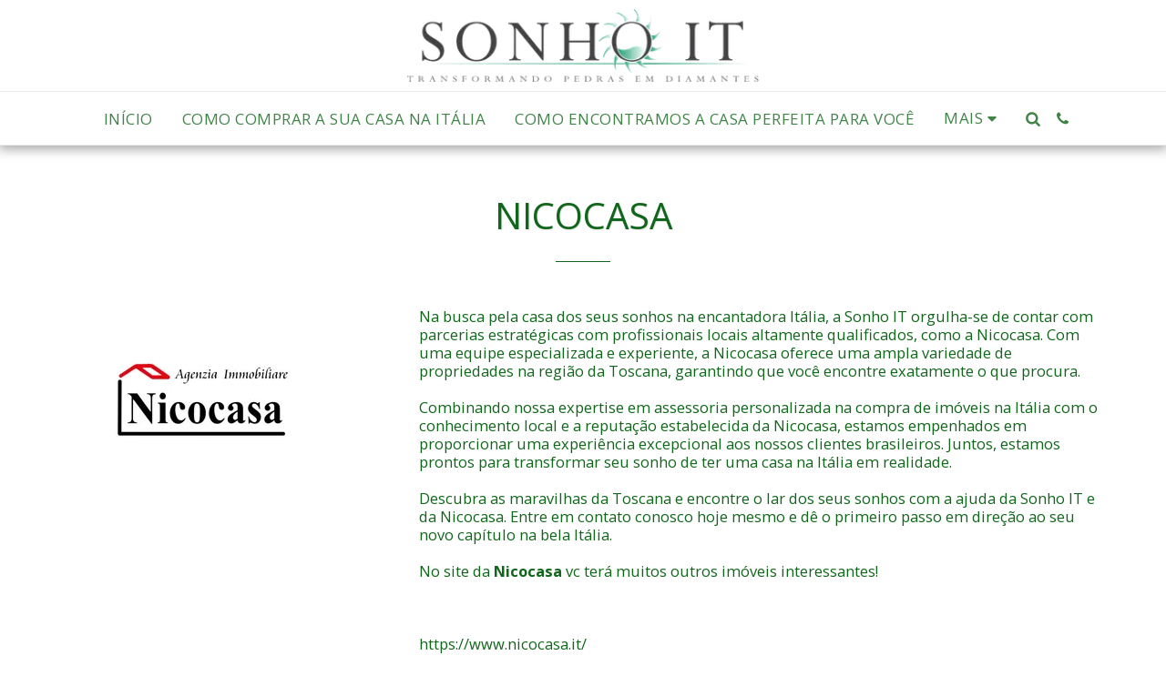

--- FILE ---
content_type: text/html; charset=utf-8
request_url: https://www.google.com/recaptcha/api2/aframe
body_size: 180
content:
<!DOCTYPE HTML><html><head><meta http-equiv="content-type" content="text/html; charset=UTF-8"></head><body><script nonce="NHLxR45heqMKJ8IT5Kuivw">/** Anti-fraud and anti-abuse applications only. See google.com/recaptcha */ try{var clients={'sodar':'https://pagead2.googlesyndication.com/pagead/sodar?'};window.addEventListener("message",function(a){try{if(a.source===window.parent){var b=JSON.parse(a.data);var c=clients[b['id']];if(c){var d=document.createElement('img');d.src=c+b['params']+'&rc='+(localStorage.getItem("rc::a")?sessionStorage.getItem("rc::b"):"");window.document.body.appendChild(d);sessionStorage.setItem("rc::e",parseInt(sessionStorage.getItem("rc::e")||0)+1);localStorage.setItem("rc::h",'1768517676715');}}}catch(b){}});window.parent.postMessage("_grecaptcha_ready", "*");}catch(b){}</script></body></html>